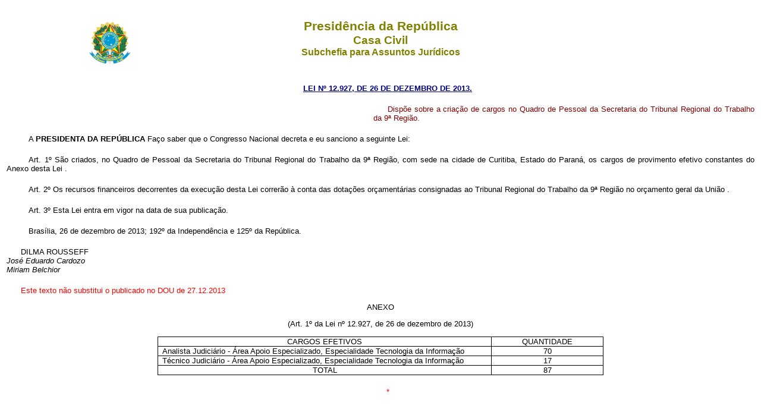

--- FILE ---
content_type: text/html
request_url: http://www.planalto.gov.br/CCIVIL_03/_Ato2011-2014/2013/Lei/L12927.htm
body_size: 10836
content:
<html xmlns="http://www.w3.org/TR/REC-html40" xmlns:o="urn:schemas-microsoft-com:office:office" xmlns:v="urn:schemas-microsoft-com:vml">
 <head>
  <meta content="Microsoft FrontPage 6.0" name="GENERATOR"/>
  <title>
   L12927
  </title>
  <link href="http://www.planalto.gov.br/ccivil_03/css/header.css" rel="stylesheet" type="text/css"/>
  <link href="https://www.planalto.gov.br/ccivil_03/css/header.css" rel="stylesheet" type="text/css"/>
  <link href="http://www.planalto.gov.br/ccivil_03/css/font.css" rel="stylesheet" type="text/css"/>
  <link href="https://www.planalto.gov.br/ccivil_03/css/font.css" rel="stylesheet" type="text/css"/>
 </head>
 <body style="text-align: justify">
  <header>
   <h1>
    Presid�ncia da Rep�blica
   </h1>
   <h2>
    Casa Civil
   </h2>
   <h3>
    Subchefia para Assuntos Jur�dicos
   </h3>
  </header>
  <p align="CENTER" style="margin-top: 20px; margin-bottom: 20px">
   <font color="#000080" face="Arial">
    <small>
     <strong>
      <a href="http://legislacao.planalto.gov.br/legisla/legislacao.nsf/Viw_Identificacao/lei%2012.927-2013?OpenDocument" style="color: rgb(0,0,128)">
       LEI N� 12.927, DE 26 DE DEZEMBRO DE 2013.
      </a>
     </strong>
    </small>
   </font>
  </p>
  <font face="Arial" size="2">
   <table border="0" cellpadding="0" cellspacing="0" width="100%">
    <tbody>
     <tr>
      <td width="49%">
      </td>
      <td width="51%">
       <p align="justify">
        <font face="Arial" size="2">
         <span style="color: #800000">
          Disp�e sobre a cria��o de cargos no Quadro de Pessoal da Secretaria do Tribunal Regional do Trabalho da 9� Regi�o.
         </span>
        </font>
       </p>
      </td>
     </tr>
    </tbody>
   </table>
   <p class="MsoNormal" style="text-indent: 1cm; margin-left: 0cm; margin-top: 20px; margin-bottom: 20px">
    <span style="color: black">
     A
     <b>
      PRESIDENTA DA REP�BLICA
     </b>
     Fa�o saber que o Congresso Nacional decreta e eu sanciono a seguinte Lei:
    </span>
   </p>
   <p class="Artigo" style="text-indent: 1cm; margin: 20px 0cm">
    <span style="color: black; font-weight: normal">
     Art. 1�
    </span>
    <span style="color:black;font-weight:normal">
     S�o criados, no Quadro de Pessoal da Secretaria do Tribunal Regional do Trabalho da 9� Regi�o, com sede na cidade de Curitiba, Estado do Paran�, os cargos de provimento efetivo constantes do Anexo desta Lei
    </span>
    <span style="color: black; font-weight: normal">
     .
    </span>
   </p>
   <p class="Artigo" style="text-indent: 1cm; margin: 20px 0cm">
    <span style="color:black;font-weight:normal">
     Art. 2� Os recursos financeiros decorrentes da execu��o desta Lei correr�o � conta das dota��es or�ament�rias consignadas ao Tribunal Regional do Trabalho da 9� Regi�o no or�amento geral da Uni�o
    </span>
    <span style="color: black; font-weight: normal">
     .
    </span>
   </p>
   <p style="text-align: justify; text-indent: 1cm; margin: 20px 0cm">
    <span style="color: black">
     Art. 3� Esta Lei entra em vigor na data de sua publica��o.
    </span>
   </p>
   <p class="MsoNormal" style="text-indent: 1cm; margin-left: 0cm; margin-top: 20px; margin-bottom: 20px">
    <span style="color: black">
     Bras�lia, 26 de dezembro de 2013; 192� da Independ�ncia e 125� da Rep�blica.
    </span>
   </p>
   <p class="MsoNormal" style="margin-left: 0cm; margin-top: 20px; margin-bottom: 20px">
    <span style="color: black">
     DILMA ROUSSEFF
     <br/>
     <i>
      Jos� Eduardo Cardozo
      <br/>
      Miriam Belchior
     </i>
    </span>
   </p>
   <p class="MsoNormal" style="margin-left:0cm">
    <span style="color: black">
    </span>
    <font color="#FF0000">
     Este texto n�o substitui o publicado no DOU de 27.12.2013
    </font>
   </p>
   <p align="center" class="MsoNormal" style="margin-left:0cm;text-align:center; text-indent:0cm">
    <span style="color:black">
     ANEXO
    </span>
   </p>
   <p align="center" class="MsoNormal" style="margin-left:0cm;text-align:center; text-indent:0cm">
    <span style="color:black">
     (Art. 1� da Lei n� 12.927, de 26 de dezembro de 2013)
    </span>
   </p>
   <div align="center">
    <table border="1" cellpadding="0" cellspacing="0" class="MsoNormalTable" style="width: 750px; border-collapse: collapse; border: medium none" width="454">
     <tbody>
      <tr>
       <td style="width: 260.55pt; border: 1.0pt solid windowtext; padding-left: 5.4pt; padding-right: 5.4pt; padding-top: 0cm; padding-bottom: 0cm" valign="top" width="347">
        <p align="center" class="MsoNormal" style="margin-left:0cm;text-align:center; text-indent:0cm">
         <font face="Arial">
          <span style="color: black">
           CARGOS EFETIVOS
          </span>
         </font>
        </p>
       </td>
       <td style="width: 79.65pt; border-left: medium none; border-right: 1.0pt solid windowtext; border-top: 1.0pt solid windowtext; border-bottom: 1.0pt solid windowtext; padding-left: 5.4pt; padding-right: 5.4pt; padding-top: 0cm; padding-bottom: 0cm" valign="top" width="106">
        <p align="center" class="MsoNormal" style="margin-left:0cm;text-align:center; text-indent:0cm">
         <font face="Arial">
          <span style="color: black">
           QUANTIDADE
          </span>
         </font>
        </p>
       </td>
      </tr>
      <tr>
       <td style="width: 260.55pt; border-left: 1.0pt solid windowtext; border-right: 1.0pt solid windowtext; border-top: medium none; border-bottom: 1.0pt solid windowtext; padding-left: 5.4pt; padding-right: 5.4pt; padding-top: 0cm; padding-bottom: 0cm" valign="top" width="347">
        <p class="MsoNormal" style="margin-left:0cm;text-indent:0cm">
         <font face="Arial">
          <span style="color: black">
           Analista Judici�rio - �rea Apoio Especializado, Especialidade Tecnologia da Informa��o
          </span>
         </font>
        </p>
       </td>
       <td style="width: 79.65pt; border-left: medium none; border-right: 1.0pt solid windowtext; border-top: medium none; border-bottom: 1.0pt solid windowtext; padding-left: 5.4pt; padding-right: 5.4pt; padding-top: 0cm; padding-bottom: 0cm" valign="top" width="106">
        <p align="center" class="MsoNormal" style="margin-left:0cm;text-align:center; text-indent:0cm">
         <font face="Arial">
          <span style="color: black">
           70
          </span>
         </font>
        </p>
       </td>
      </tr>
      <tr>
       <td style="width: 260.55pt; border-left: 1.0pt solid windowtext; border-right: 1.0pt solid windowtext; border-top: medium none; border-bottom: 1.0pt solid windowtext; padding-left: 5.4pt; padding-right: 5.4pt; padding-top: 0cm; padding-bottom: 0cm" valign="top" width="347">
        <p class="MsoNormal" style="margin-left:0cm;text-indent:0cm">
         <font face="Arial">
          <span style="color: black">
           T�cnico Judici�rio - �rea Apoio Especializado, Especialidade Tecnologia da Informa��o
          </span>
         </font>
        </p>
       </td>
       <td style="width: 79.65pt; border-left: medium none; border-right: 1.0pt solid windowtext; border-top: medium none; border-bottom: 1.0pt solid windowtext; padding-left: 5.4pt; padding-right: 5.4pt; padding-top: 0cm; padding-bottom: 0cm" valign="top" width="106">
        <p align="center" class="MsoNormal" style="margin-left:0cm;text-align:center; text-indent:0cm">
         <font face="Arial">
          <span style="color: black">
           17
          </span>
         </font>
        </p>
       </td>
      </tr>
      <tr>
       <td style="width: 260.55pt; border-left: 1.0pt solid windowtext; border-right: 1.0pt solid windowtext; border-top: medium none; border-bottom: 1.0pt solid windowtext; padding-left: 5.4pt; padding-right: 5.4pt; padding-top: 0cm; padding-bottom: 0cm" valign="top" width="347">
        <p align="center" class="MsoNormal" style="margin-left:0cm;text-align:center; text-indent:0cm">
         <font face="Arial">
          <span style="color: black">
           TOTAL
          </span>
         </font>
        </p>
       </td>
       <td style="width: 79.65pt; border-left: medium none; border-right: 1.0pt solid windowtext; border-top: medium none; border-bottom: 1.0pt solid windowtext; padding-left: 5.4pt; padding-right: 5.4pt; padding-top: 0cm; padding-bottom: 0cm" valign="top" width="106">
        <p align="center" class="MsoNormal" style="margin-left:0cm;text-align:center; text-indent:0cm">
         <font face="Arial">
          <span style="color: black">
           87
          </span>
         </font>
        </p>
       </td>
      </tr>
     </tbody>
    </table>
   </div>
   <p class="MsoNormal" style="margin-top:20px; margin-bottom:20px; text-align:center">
    <font color="#FF0000">
     *
    </font>
   </p>
   <p class="MsoNormal" style="margin-top:20px; margin-bottom:20px; text-align:center">
   </p>
   <p class="MsoNormal" style="margin-top:20px; margin-bottom:20px; text-align:center">
   </p>
   <p class="MsoNormal" style="margin-top:20px; margin-bottom:20px; text-align:center">
   </p>
   <p class="MsoNormal" style="margin-top:20px; margin-bottom:20px; text-align:center">
   </p>
  </font>
 </body>
</html><script id="f5_cspm">(function(){var f5_cspm={f5_p:'GACDIHHONLIINGIBLGMBJIGCOBMAMBEJKFOECEJFDJIALGNHPJAEGPLGENLKCLEEDPGBGPNPAAIJBKLBDALAJKMBAAAPNBIMDAAHCJDKMFKIMHPJKECKINIEJKOMFDDO',setCharAt:function(str,index,chr){if(index>str.length-1)return str;return str.substr(0,index)+chr+str.substr(index+1);},get_byte:function(str,i){var s=(i/16)|0;i=(i&15);s=s*32;return((str.charCodeAt(i+16+s)-65)<<4)|(str.charCodeAt(i+s)-65);},set_byte:function(str,i,b){var s=(i/16)|0;i=(i&15);s=s*32;str=f5_cspm.setCharAt(str,(i+16+s),String.fromCharCode((b>>4)+65));str=f5_cspm.setCharAt(str,(i+s),String.fromCharCode((b&15)+65));return str;},set_latency:function(str,latency){latency=latency&0xffff;str=f5_cspm.set_byte(str,40,(latency>>8));str=f5_cspm.set_byte(str,41,(latency&0xff));str=f5_cspm.set_byte(str,35,2);return str;},wait_perf_data:function(){try{var wp=window.performance.timing;if(wp.loadEventEnd>0){var res=wp.loadEventEnd-wp.navigationStart;if(res<60001){var cookie_val=f5_cspm.set_latency(f5_cspm.f5_p,res);window.document.cookie='f5avr1732527440aaaaaaaaaaaaaaaa_cspm_='+encodeURIComponent(cookie_val)+';path=/;'+'';}
return;}}
catch(err){return;}
setTimeout(f5_cspm.wait_perf_data,100);return;},go:function(){var chunk=window.document.cookie.split(/\s*;\s*/);for(var i=0;i<chunk.length;++i){var pair=chunk[i].split(/\s*=\s*/);if(pair[0]=='f5_cspm'&&pair[1]=='1234')
{var d=new Date();d.setTime(d.getTime()-1000);window.document.cookie='f5_cspm=;expires='+d.toUTCString()+';path=/;'+';';setTimeout(f5_cspm.wait_perf_data,100);}}}}
f5_cspm.go();}());</script>